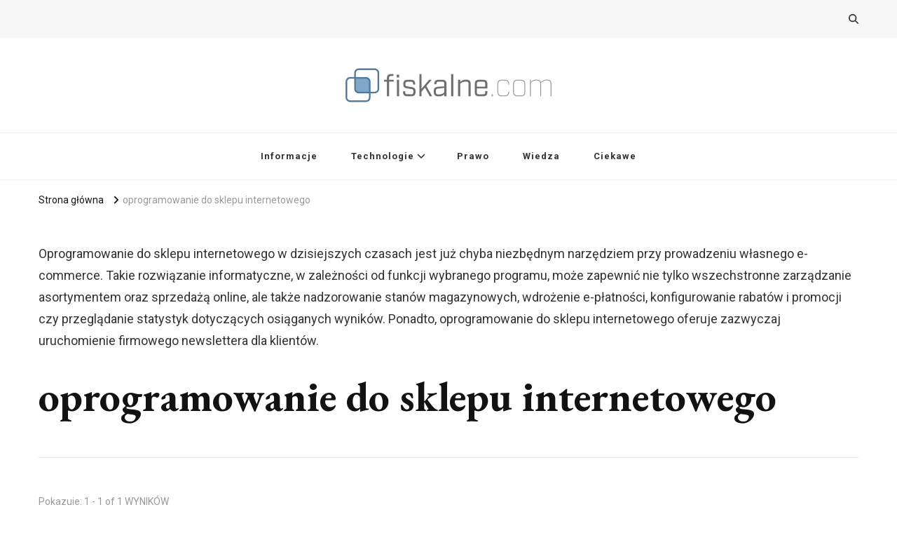

--- FILE ---
content_type: text/html; charset=UTF-8
request_url: https://fiskalne.com/tagi/oprogramowanie-do-sklepu-internetowego/
body_size: 10697
content:
    <!DOCTYPE html>
    <html dir="ltr" lang="pl-PL" prefix="og: https://ogp.me/ns#">
    <head itemscope itemtype="http://schema.org/WebSite">
	    <meta charset="UTF-8">
    <meta name="viewport" content="width=device-width, initial-scale=1">
    <link rel="profile" href="http://gmpg.org/xfn/11">
    <title>oprogramowanie do sklepu internetowego - Fiskalne.com</title>
	<style>img:is([sizes="auto" i], [sizes^="auto," i]) { contain-intrinsic-size: 3000px 1500px }</style>
	
		<!-- All in One SEO 4.8.7 - aioseo.com -->
	<meta name="description" content="Oprogramowanie do sklepu internetowego w dzisiejszych czasach jest już chyba niezbędnym narzędziem przy prowadzeniu własnego e-commerce. Takie rozwiązanie informatyczne, w zależności od funkcji wybranego programu, może zapewnić nie tylko wszechstronne zarządzanie asortymentem oraz sprzedażą online, ale także nadzorowanie stanów magazynowych, wdrożenie e-płatności, konfigurowanie rabatów i promocji czy przeglądanie statystyk dotyczących osiąganych wyników. Ponadto, oprogramowanie do sklepu internetowego oferuje zazwyczaj uruchomienie firmowego newslettera dla klientów." />
	<meta name="robots" content="max-image-preview:large" />
	<link rel="canonical" href="https://fiskalne.com/tagi/oprogramowanie-do-sklepu-internetowego/" />
	<meta name="generator" content="All in One SEO (AIOSEO) 4.8.7" />
		<script type="application/ld+json" class="aioseo-schema">
			{"@context":"https:\/\/schema.org","@graph":[{"@type":"BreadcrumbList","@id":"https:\/\/fiskalne.com\/tagi\/oprogramowanie-do-sklepu-internetowego\/#breadcrumblist","itemListElement":[{"@type":"ListItem","@id":"https:\/\/fiskalne.com#listItem","position":1,"name":"Home","item":"https:\/\/fiskalne.com","nextItem":{"@type":"ListItem","@id":"https:\/\/fiskalne.com\/tagi\/oprogramowanie-do-sklepu-internetowego\/#listItem","name":"oprogramowanie do sklepu internetowego"}},{"@type":"ListItem","@id":"https:\/\/fiskalne.com\/tagi\/oprogramowanie-do-sklepu-internetowego\/#listItem","position":2,"name":"oprogramowanie do sklepu internetowego","previousItem":{"@type":"ListItem","@id":"https:\/\/fiskalne.com#listItem","name":"Home"}}]},{"@type":"CollectionPage","@id":"https:\/\/fiskalne.com\/tagi\/oprogramowanie-do-sklepu-internetowego\/#collectionpage","url":"https:\/\/fiskalne.com\/tagi\/oprogramowanie-do-sklepu-internetowego\/","name":"oprogramowanie do sklepu internetowego - Fiskalne.com","description":"Oprogramowanie do sklepu internetowego w dzisiejszych czasach jest ju\u017c chyba niezb\u0119dnym narz\u0119dziem przy prowadzeniu w\u0142asnego e-commerce. Takie rozwi\u0105zanie informatyczne, w zale\u017cno\u015bci od funkcji wybranego programu, mo\u017ce zapewni\u0107 nie tylko wszechstronne zarz\u0105dzanie asortymentem oraz sprzeda\u017c\u0105 online, ale tak\u017ce nadzorowanie stan\u00f3w magazynowych, wdro\u017cenie e-p\u0142atno\u015bci, konfigurowanie rabat\u00f3w i promocji czy przegl\u0105danie statystyk dotycz\u0105cych osi\u0105ganych wynik\u00f3w. Ponadto, oprogramowanie do sklepu internetowego oferuje zazwyczaj uruchomienie firmowego newslettera dla klient\u00f3w.","inLanguage":"pl-PL","isPartOf":{"@id":"https:\/\/fiskalne.com\/#website"},"breadcrumb":{"@id":"https:\/\/fiskalne.com\/tagi\/oprogramowanie-do-sklepu-internetowego\/#breadcrumblist"}},{"@type":"Organization","@id":"https:\/\/fiskalne.com\/#organization","name":"Fiskalne.com - Portal bran\u017cy fiskalnej - Kasy fiskalne","description":"Portal bran\u017cy fiskalnej","url":"https:\/\/fiskalne.com\/","logo":{"@type":"ImageObject","url":"https:\/\/fiskalne.com\/wp-content\/uploads\/2018\/05\/fiskalne.com-logo-1300x250.png","@id":"https:\/\/fiskalne.com\/tagi\/oprogramowanie-do-sklepu-internetowego\/#organizationLogo","width":1300,"height":250,"caption":"Fiskalne.com - Portal bran\u017cy fiskalnej - logo"},"image":{"@id":"https:\/\/fiskalne.com\/tagi\/oprogramowanie-do-sklepu-internetowego\/#organizationLogo"}},{"@type":"WebSite","@id":"https:\/\/fiskalne.com\/#website","url":"https:\/\/fiskalne.com\/","name":"Fiskalne.com","description":"Portal bran\u017cy fiskalnej","inLanguage":"pl-PL","publisher":{"@id":"https:\/\/fiskalne.com\/#organization"}}]}
		</script>
		<!-- All in One SEO -->

<link rel='dns-prefetch' href='//fonts.googleapis.com' />
<link rel="alternate" type="application/rss+xml" title="Fiskalne.com &raquo; Kanał z wpisami" href="https://fiskalne.com/feed/" />
<link rel="alternate" type="application/rss+xml" title="Fiskalne.com &raquo; Kanał z komentarzami" href="https://fiskalne.com/comments/feed/" />
<link rel="alternate" type="application/rss+xml" title="Fiskalne.com &raquo; Kanał z wpisami otagowanymi jako oprogramowanie do sklepu internetowego" href="https://fiskalne.com/tagi/oprogramowanie-do-sklepu-internetowego/feed/" />
		<style>
			.lazyload,
			.lazyloading {
				max-width: 100%;
			}
		</style>
		<script type="text/javascript">
/* <![CDATA[ */
window._wpemojiSettings = {"baseUrl":"https:\/\/s.w.org\/images\/core\/emoji\/16.0.1\/72x72\/","ext":".png","svgUrl":"https:\/\/s.w.org\/images\/core\/emoji\/16.0.1\/svg\/","svgExt":".svg","source":{"concatemoji":"https:\/\/fiskalne.com\/wp-includes\/js\/wp-emoji-release.min.js?ver=6.8.3"}};
/*! This file is auto-generated */
!function(s,n){var o,i,e;function c(e){try{var t={supportTests:e,timestamp:(new Date).valueOf()};sessionStorage.setItem(o,JSON.stringify(t))}catch(e){}}function p(e,t,n){e.clearRect(0,0,e.canvas.width,e.canvas.height),e.fillText(t,0,0);var t=new Uint32Array(e.getImageData(0,0,e.canvas.width,e.canvas.height).data),a=(e.clearRect(0,0,e.canvas.width,e.canvas.height),e.fillText(n,0,0),new Uint32Array(e.getImageData(0,0,e.canvas.width,e.canvas.height).data));return t.every(function(e,t){return e===a[t]})}function u(e,t){e.clearRect(0,0,e.canvas.width,e.canvas.height),e.fillText(t,0,0);for(var n=e.getImageData(16,16,1,1),a=0;a<n.data.length;a++)if(0!==n.data[a])return!1;return!0}function f(e,t,n,a){switch(t){case"flag":return n(e,"\ud83c\udff3\ufe0f\u200d\u26a7\ufe0f","\ud83c\udff3\ufe0f\u200b\u26a7\ufe0f")?!1:!n(e,"\ud83c\udde8\ud83c\uddf6","\ud83c\udde8\u200b\ud83c\uddf6")&&!n(e,"\ud83c\udff4\udb40\udc67\udb40\udc62\udb40\udc65\udb40\udc6e\udb40\udc67\udb40\udc7f","\ud83c\udff4\u200b\udb40\udc67\u200b\udb40\udc62\u200b\udb40\udc65\u200b\udb40\udc6e\u200b\udb40\udc67\u200b\udb40\udc7f");case"emoji":return!a(e,"\ud83e\udedf")}return!1}function g(e,t,n,a){var r="undefined"!=typeof WorkerGlobalScope&&self instanceof WorkerGlobalScope?new OffscreenCanvas(300,150):s.createElement("canvas"),o=r.getContext("2d",{willReadFrequently:!0}),i=(o.textBaseline="top",o.font="600 32px Arial",{});return e.forEach(function(e){i[e]=t(o,e,n,a)}),i}function t(e){var t=s.createElement("script");t.src=e,t.defer=!0,s.head.appendChild(t)}"undefined"!=typeof Promise&&(o="wpEmojiSettingsSupports",i=["flag","emoji"],n.supports={everything:!0,everythingExceptFlag:!0},e=new Promise(function(e){s.addEventListener("DOMContentLoaded",e,{once:!0})}),new Promise(function(t){var n=function(){try{var e=JSON.parse(sessionStorage.getItem(o));if("object"==typeof e&&"number"==typeof e.timestamp&&(new Date).valueOf()<e.timestamp+604800&&"object"==typeof e.supportTests)return e.supportTests}catch(e){}return null}();if(!n){if("undefined"!=typeof Worker&&"undefined"!=typeof OffscreenCanvas&&"undefined"!=typeof URL&&URL.createObjectURL&&"undefined"!=typeof Blob)try{var e="postMessage("+g.toString()+"("+[JSON.stringify(i),f.toString(),p.toString(),u.toString()].join(",")+"));",a=new Blob([e],{type:"text/javascript"}),r=new Worker(URL.createObjectURL(a),{name:"wpTestEmojiSupports"});return void(r.onmessage=function(e){c(n=e.data),r.terminate(),t(n)})}catch(e){}c(n=g(i,f,p,u))}t(n)}).then(function(e){for(var t in e)n.supports[t]=e[t],n.supports.everything=n.supports.everything&&n.supports[t],"flag"!==t&&(n.supports.everythingExceptFlag=n.supports.everythingExceptFlag&&n.supports[t]);n.supports.everythingExceptFlag=n.supports.everythingExceptFlag&&!n.supports.flag,n.DOMReady=!1,n.readyCallback=function(){n.DOMReady=!0}}).then(function(){return e}).then(function(){var e;n.supports.everything||(n.readyCallback(),(e=n.source||{}).concatemoji?t(e.concatemoji):e.wpemoji&&e.twemoji&&(t(e.twemoji),t(e.wpemoji)))}))}((window,document),window._wpemojiSettings);
/* ]]> */
</script>
<style id='wp-emoji-styles-inline-css' type='text/css'>

	img.wp-smiley, img.emoji {
		display: inline !important;
		border: none !important;
		box-shadow: none !important;
		height: 1em !important;
		width: 1em !important;
		margin: 0 0.07em !important;
		vertical-align: -0.1em !important;
		background: none !important;
		padding: 0 !important;
	}
</style>
<link rel='stylesheet' id='wp-block-library-css' href='https://fiskalne.com/wp-includes/css/dist/block-library/style.min.css?ver=6.8.3' type='text/css' media='all' />
<style id='classic-theme-styles-inline-css' type='text/css'>
/*! This file is auto-generated */
.wp-block-button__link{color:#fff;background-color:#32373c;border-radius:9999px;box-shadow:none;text-decoration:none;padding:calc(.667em + 2px) calc(1.333em + 2px);font-size:1.125em}.wp-block-file__button{background:#32373c;color:#fff;text-decoration:none}
</style>
<style id='global-styles-inline-css' type='text/css'>
:root{--wp--preset--aspect-ratio--square: 1;--wp--preset--aspect-ratio--4-3: 4/3;--wp--preset--aspect-ratio--3-4: 3/4;--wp--preset--aspect-ratio--3-2: 3/2;--wp--preset--aspect-ratio--2-3: 2/3;--wp--preset--aspect-ratio--16-9: 16/9;--wp--preset--aspect-ratio--9-16: 9/16;--wp--preset--color--black: #000000;--wp--preset--color--cyan-bluish-gray: #abb8c3;--wp--preset--color--white: #ffffff;--wp--preset--color--pale-pink: #f78da7;--wp--preset--color--vivid-red: #cf2e2e;--wp--preset--color--luminous-vivid-orange: #ff6900;--wp--preset--color--luminous-vivid-amber: #fcb900;--wp--preset--color--light-green-cyan: #7bdcb5;--wp--preset--color--vivid-green-cyan: #00d084;--wp--preset--color--pale-cyan-blue: #8ed1fc;--wp--preset--color--vivid-cyan-blue: #0693e3;--wp--preset--color--vivid-purple: #9b51e0;--wp--preset--gradient--vivid-cyan-blue-to-vivid-purple: linear-gradient(135deg,rgba(6,147,227,1) 0%,rgb(155,81,224) 100%);--wp--preset--gradient--light-green-cyan-to-vivid-green-cyan: linear-gradient(135deg,rgb(122,220,180) 0%,rgb(0,208,130) 100%);--wp--preset--gradient--luminous-vivid-amber-to-luminous-vivid-orange: linear-gradient(135deg,rgba(252,185,0,1) 0%,rgba(255,105,0,1) 100%);--wp--preset--gradient--luminous-vivid-orange-to-vivid-red: linear-gradient(135deg,rgba(255,105,0,1) 0%,rgb(207,46,46) 100%);--wp--preset--gradient--very-light-gray-to-cyan-bluish-gray: linear-gradient(135deg,rgb(238,238,238) 0%,rgb(169,184,195) 100%);--wp--preset--gradient--cool-to-warm-spectrum: linear-gradient(135deg,rgb(74,234,220) 0%,rgb(151,120,209) 20%,rgb(207,42,186) 40%,rgb(238,44,130) 60%,rgb(251,105,98) 80%,rgb(254,248,76) 100%);--wp--preset--gradient--blush-light-purple: linear-gradient(135deg,rgb(255,206,236) 0%,rgb(152,150,240) 100%);--wp--preset--gradient--blush-bordeaux: linear-gradient(135deg,rgb(254,205,165) 0%,rgb(254,45,45) 50%,rgb(107,0,62) 100%);--wp--preset--gradient--luminous-dusk: linear-gradient(135deg,rgb(255,203,112) 0%,rgb(199,81,192) 50%,rgb(65,88,208) 100%);--wp--preset--gradient--pale-ocean: linear-gradient(135deg,rgb(255,245,203) 0%,rgb(182,227,212) 50%,rgb(51,167,181) 100%);--wp--preset--gradient--electric-grass: linear-gradient(135deg,rgb(202,248,128) 0%,rgb(113,206,126) 100%);--wp--preset--gradient--midnight: linear-gradient(135deg,rgb(2,3,129) 0%,rgb(40,116,252) 100%);--wp--preset--font-size--small: 13px;--wp--preset--font-size--medium: 20px;--wp--preset--font-size--large: 36px;--wp--preset--font-size--x-large: 42px;--wp--preset--spacing--20: 0.44rem;--wp--preset--spacing--30: 0.67rem;--wp--preset--spacing--40: 1rem;--wp--preset--spacing--50: 1.5rem;--wp--preset--spacing--60: 2.25rem;--wp--preset--spacing--70: 3.38rem;--wp--preset--spacing--80: 5.06rem;--wp--preset--shadow--natural: 6px 6px 9px rgba(0, 0, 0, 0.2);--wp--preset--shadow--deep: 12px 12px 50px rgba(0, 0, 0, 0.4);--wp--preset--shadow--sharp: 6px 6px 0px rgba(0, 0, 0, 0.2);--wp--preset--shadow--outlined: 6px 6px 0px -3px rgba(255, 255, 255, 1), 6px 6px rgba(0, 0, 0, 1);--wp--preset--shadow--crisp: 6px 6px 0px rgba(0, 0, 0, 1);}:where(.is-layout-flex){gap: 0.5em;}:where(.is-layout-grid){gap: 0.5em;}body .is-layout-flex{display: flex;}.is-layout-flex{flex-wrap: wrap;align-items: center;}.is-layout-flex > :is(*, div){margin: 0;}body .is-layout-grid{display: grid;}.is-layout-grid > :is(*, div){margin: 0;}:where(.wp-block-columns.is-layout-flex){gap: 2em;}:where(.wp-block-columns.is-layout-grid){gap: 2em;}:where(.wp-block-post-template.is-layout-flex){gap: 1.25em;}:where(.wp-block-post-template.is-layout-grid){gap: 1.25em;}.has-black-color{color: var(--wp--preset--color--black) !important;}.has-cyan-bluish-gray-color{color: var(--wp--preset--color--cyan-bluish-gray) !important;}.has-white-color{color: var(--wp--preset--color--white) !important;}.has-pale-pink-color{color: var(--wp--preset--color--pale-pink) !important;}.has-vivid-red-color{color: var(--wp--preset--color--vivid-red) !important;}.has-luminous-vivid-orange-color{color: var(--wp--preset--color--luminous-vivid-orange) !important;}.has-luminous-vivid-amber-color{color: var(--wp--preset--color--luminous-vivid-amber) !important;}.has-light-green-cyan-color{color: var(--wp--preset--color--light-green-cyan) !important;}.has-vivid-green-cyan-color{color: var(--wp--preset--color--vivid-green-cyan) !important;}.has-pale-cyan-blue-color{color: var(--wp--preset--color--pale-cyan-blue) !important;}.has-vivid-cyan-blue-color{color: var(--wp--preset--color--vivid-cyan-blue) !important;}.has-vivid-purple-color{color: var(--wp--preset--color--vivid-purple) !important;}.has-black-background-color{background-color: var(--wp--preset--color--black) !important;}.has-cyan-bluish-gray-background-color{background-color: var(--wp--preset--color--cyan-bluish-gray) !important;}.has-white-background-color{background-color: var(--wp--preset--color--white) !important;}.has-pale-pink-background-color{background-color: var(--wp--preset--color--pale-pink) !important;}.has-vivid-red-background-color{background-color: var(--wp--preset--color--vivid-red) !important;}.has-luminous-vivid-orange-background-color{background-color: var(--wp--preset--color--luminous-vivid-orange) !important;}.has-luminous-vivid-amber-background-color{background-color: var(--wp--preset--color--luminous-vivid-amber) !important;}.has-light-green-cyan-background-color{background-color: var(--wp--preset--color--light-green-cyan) !important;}.has-vivid-green-cyan-background-color{background-color: var(--wp--preset--color--vivid-green-cyan) !important;}.has-pale-cyan-blue-background-color{background-color: var(--wp--preset--color--pale-cyan-blue) !important;}.has-vivid-cyan-blue-background-color{background-color: var(--wp--preset--color--vivid-cyan-blue) !important;}.has-vivid-purple-background-color{background-color: var(--wp--preset--color--vivid-purple) !important;}.has-black-border-color{border-color: var(--wp--preset--color--black) !important;}.has-cyan-bluish-gray-border-color{border-color: var(--wp--preset--color--cyan-bluish-gray) !important;}.has-white-border-color{border-color: var(--wp--preset--color--white) !important;}.has-pale-pink-border-color{border-color: var(--wp--preset--color--pale-pink) !important;}.has-vivid-red-border-color{border-color: var(--wp--preset--color--vivid-red) !important;}.has-luminous-vivid-orange-border-color{border-color: var(--wp--preset--color--luminous-vivid-orange) !important;}.has-luminous-vivid-amber-border-color{border-color: var(--wp--preset--color--luminous-vivid-amber) !important;}.has-light-green-cyan-border-color{border-color: var(--wp--preset--color--light-green-cyan) !important;}.has-vivid-green-cyan-border-color{border-color: var(--wp--preset--color--vivid-green-cyan) !important;}.has-pale-cyan-blue-border-color{border-color: var(--wp--preset--color--pale-cyan-blue) !important;}.has-vivid-cyan-blue-border-color{border-color: var(--wp--preset--color--vivid-cyan-blue) !important;}.has-vivid-purple-border-color{border-color: var(--wp--preset--color--vivid-purple) !important;}.has-vivid-cyan-blue-to-vivid-purple-gradient-background{background: var(--wp--preset--gradient--vivid-cyan-blue-to-vivid-purple) !important;}.has-light-green-cyan-to-vivid-green-cyan-gradient-background{background: var(--wp--preset--gradient--light-green-cyan-to-vivid-green-cyan) !important;}.has-luminous-vivid-amber-to-luminous-vivid-orange-gradient-background{background: var(--wp--preset--gradient--luminous-vivid-amber-to-luminous-vivid-orange) !important;}.has-luminous-vivid-orange-to-vivid-red-gradient-background{background: var(--wp--preset--gradient--luminous-vivid-orange-to-vivid-red) !important;}.has-very-light-gray-to-cyan-bluish-gray-gradient-background{background: var(--wp--preset--gradient--very-light-gray-to-cyan-bluish-gray) !important;}.has-cool-to-warm-spectrum-gradient-background{background: var(--wp--preset--gradient--cool-to-warm-spectrum) !important;}.has-blush-light-purple-gradient-background{background: var(--wp--preset--gradient--blush-light-purple) !important;}.has-blush-bordeaux-gradient-background{background: var(--wp--preset--gradient--blush-bordeaux) !important;}.has-luminous-dusk-gradient-background{background: var(--wp--preset--gradient--luminous-dusk) !important;}.has-pale-ocean-gradient-background{background: var(--wp--preset--gradient--pale-ocean) !important;}.has-electric-grass-gradient-background{background: var(--wp--preset--gradient--electric-grass) !important;}.has-midnight-gradient-background{background: var(--wp--preset--gradient--midnight) !important;}.has-small-font-size{font-size: var(--wp--preset--font-size--small) !important;}.has-medium-font-size{font-size: var(--wp--preset--font-size--medium) !important;}.has-large-font-size{font-size: var(--wp--preset--font-size--large) !important;}.has-x-large-font-size{font-size: var(--wp--preset--font-size--x-large) !important;}
:where(.wp-block-post-template.is-layout-flex){gap: 1.25em;}:where(.wp-block-post-template.is-layout-grid){gap: 1.25em;}
:where(.wp-block-columns.is-layout-flex){gap: 2em;}:where(.wp-block-columns.is-layout-grid){gap: 2em;}
:root :where(.wp-block-pullquote){font-size: 1.5em;line-height: 1.6;}
</style>
<link rel='stylesheet' id='blossomthemes-toolkit-css' href='https://fiskalne.com/wp-content/plugins/blossomthemes-toolkit/public/css/blossomthemes-toolkit-public.min.css?ver=2.2.7' type='text/css' media='all' />
<link rel='stylesheet' id='inf-font-awesome-css' href='https://fiskalne.com/wp-content/plugins/post-slider-and-carousel/assets/css/font-awesome.min.css?ver=3.5.1' type='text/css' media='all' />
<link rel='stylesheet' id='owl-carousel-css' href='https://fiskalne.com/wp-content/plugins/post-slider-and-carousel/assets/css/owl.carousel.min.css?ver=3.5.1' type='text/css' media='all' />
<link rel='stylesheet' id='psacp-public-style-css' href='https://fiskalne.com/wp-content/plugins/post-slider-and-carousel/assets/css/psacp-public.min.css?ver=3.5.1' type='text/css' media='all' />
<link rel='stylesheet' id='bc_rb_global_style-css' href='https://fiskalne.com/wp-content/plugins/random-banner/assets/style/bc_rb_global.css?ver=4.2.11' type='text/css' media='all' />
<link rel='stylesheet' id='bc_rb_animate-css' href='https://fiskalne.com/wp-content/plugins/random-banner/assets/style/animate.css?ver=4.2.11' type='text/css' media='all' />
<link rel='stylesheet' id='owl.carousel-style-css' href='https://fiskalne.com/wp-content/plugins/random-banner/assets/style/owl.carousel.css?ver=4.2.11' type='text/css' media='all' />
<link rel='stylesheet' id='owl.carousel-default-css' href='https://fiskalne.com/wp-content/plugins/random-banner/assets/style/owl.theme.default.css?ver=4.2.11' type='text/css' media='all' />
<link rel='stylesheet' id='owl.carousel-transitions-css' href='https://fiskalne.com/wp-content/plugins/random-banner/assets/style/owl.transitions.css?ver=4.2.11' type='text/css' media='all' />
<link rel='stylesheet' id='animate-css' href='https://fiskalne.com/wp-content/themes/vilva/css/animate.min.css?ver=3.5.2' type='text/css' media='all' />
<link rel='stylesheet' id='vilva-google-fonts-css' href='https://fonts.googleapis.com/css?family=Roboto%3A100%2C100italic%2C300%2C300italic%2Cregular%2Citalic%2C500%2C500italic%2C700%2C700italic%2C900%2C900italic%7CEB+Garamond%3Aregular%2C500%2C600%2C700%2C800%2Citalic%2C500italic%2C600italic%2C700italic%2C800italic%7CRoboto%3Aregular' type='text/css' media='all' />
<link rel='stylesheet' id='vilva-css' href='https://fiskalne.com/wp-content/themes/vilva/style.css?ver=1.2.6' type='text/css' media='all' />
<link rel='stylesheet' id='vilva-gutenberg-css' href='https://fiskalne.com/wp-content/themes/vilva/css/gutenberg.min.css?ver=1.2.6' type='text/css' media='all' />
<script type="text/javascript" src="https://fiskalne.com/wp-includes/js/jquery/jquery.min.js?ver=3.7.1" id="jquery-core-js"></script>
<script type="text/javascript" src="https://fiskalne.com/wp-includes/js/jquery/jquery-migrate.min.js?ver=3.4.1" id="jquery-migrate-js"></script>
<link rel="https://api.w.org/" href="https://fiskalne.com/wp-json/" /><link rel="alternate" title="JSON" type="application/json" href="https://fiskalne.com/wp-json/wp/v2/tags/387" /><link rel="EditURI" type="application/rsd+xml" title="RSD" href="https://fiskalne.com/xmlrpc.php?rsd" />
<meta name="generator" content="WordPress 6.8.3" />
		<!-- Custom Logo: hide header text -->
		<style id="custom-logo-css" type="text/css">
			.site-title, .site-description {
				position: absolute;
				clip-path: inset(50%);
			}
		</style>
		<noscript><style>.vce-row-container .vcv-lozad {display: none}</style></noscript><meta name="generator" content="Powered by Visual Composer Website Builder - fast and easy-to-use drag and drop visual editor for WordPress."/>		<script>
			document.documentElement.className = document.documentElement.className.replace('no-js', 'js');
		</script>
				<style>
			.no-js img.lazyload {
				display: none;
			}

			figure.wp-block-image img.lazyloading {
				min-width: 150px;
			}

			.lazyload,
			.lazyloading {
				--smush-placeholder-width: 100px;
				--smush-placeholder-aspect-ratio: 1/1;
				width: var(--smush-image-width, var(--smush-placeholder-width)) !important;
				aspect-ratio: var(--smush-image-aspect-ratio, var(--smush-placeholder-aspect-ratio)) !important;
			}

						.lazyload, .lazyloading {
				opacity: 0;
			}

			.lazyloaded {
				opacity: 1;
				transition: opacity 400ms;
				transition-delay: 0ms;
			}

					</style>
		<link rel="icon" href="https://fiskalne.com/wp-content/uploads/2022/07/cropped-fiskalne.com-logo-favicon-32x32.png" sizes="32x32" />
<link rel="icon" href="https://fiskalne.com/wp-content/uploads/2022/07/cropped-fiskalne.com-logo-favicon-192x192.png" sizes="192x192" />
<link rel="apple-touch-icon" href="https://fiskalne.com/wp-content/uploads/2022/07/cropped-fiskalne.com-logo-favicon-180x180.png" />
<meta name="msapplication-TileImage" content="https://fiskalne.com/wp-content/uploads/2022/07/cropped-fiskalne.com-logo-favicon-270x270.png" />
<style type='text/css' media='all'>     
    .content-newsletter .blossomthemes-email-newsletter-wrapper.bg-img:after,
    .widget_blossomthemes_email_newsletter_widget .blossomthemes-email-newsletter-wrapper:after{
        background: rgba(3, 169, 245, 0.8);    }
    
    /*Typography*/

    body,
    button,
    input,
    select,
    optgroup,
    textarea{
        font-family : Roboto;
        font-size   : 18px;        
    }

    :root {
	    --primary-font: Roboto;
	    --secondary-font: EB Garamond;
	    --primary-color: #03a9f5;
	    --primary-color-rgb: 3, 169, 245;
	}
    
    .site-branding .site-title-wrap .site-title{
        font-size   : 48px;
        font-family : Roboto;
        font-weight : 400;
        font-style  : normal;
    }
    
    .site-branding .site-title-wrap .site-title a{
		color: #121212;
	}
    
    .custom-logo-link img{
	    width: 300px;
	    max-width: 100%;
	}

    .comment-body .reply .comment-reply-link:hover:before {
		background-image: url('data:image/svg+xml; utf-8, <svg xmlns="http://www.w3.org/2000/svg" width="18" height="15" viewBox="0 0 18 15"><path d="M934,147.2a11.941,11.941,0,0,1,7.5,3.7,16.063,16.063,0,0,1,3.5,7.3c-2.4-3.4-6.1-5.1-11-5.1v4.1l-7-7,7-7Z" transform="translate(-927 -143.2)" fill="%2303a9f5"/></svg>');
	}

	.site-header.style-five .header-mid .search-form .search-submit:hover {
		background-image: url('data:image/svg+xml; utf-8, <svg xmlns="http://www.w3.org/2000/svg" viewBox="0 0 512 512"><path fill="%2303a9f5" d="M508.5 468.9L387.1 347.5c-2.3-2.3-5.3-3.5-8.5-3.5h-13.2c31.5-36.5 50.6-84 50.6-136C416 93.1 322.9 0 208 0S0 93.1 0 208s93.1 208 208 208c52 0 99.5-19.1 136-50.6v13.2c0 3.2 1.3 6.2 3.5 8.5l121.4 121.4c4.7 4.7 12.3 4.7 17 0l22.6-22.6c4.7-4.7 4.7-12.3 0-17zM208 368c-88.4 0-160-71.6-160-160S119.6 48 208 48s160 71.6 160 160-71.6 160-160 160z"></path></svg>');
	}

	.site-header.style-seven .header-bottom .search-form .search-submit:hover {
		background-image: url('data:image/svg+xml; utf-8, <svg xmlns="http://www.w3.org/2000/svg" viewBox="0 0 512 512"><path fill="%2303a9f5" d="M508.5 468.9L387.1 347.5c-2.3-2.3-5.3-3.5-8.5-3.5h-13.2c31.5-36.5 50.6-84 50.6-136C416 93.1 322.9 0 208 0S0 93.1 0 208s93.1 208 208 208c52 0 99.5-19.1 136-50.6v13.2c0 3.2 1.3 6.2 3.5 8.5l121.4 121.4c4.7 4.7 12.3 4.7 17 0l22.6-22.6c4.7-4.7 4.7-12.3 0-17zM208 368c-88.4 0-160-71.6-160-160S119.6 48 208 48s160 71.6 160 160-71.6 160-160 160z"></path></svg>');
	}

	.site-header.style-fourteen .search-form .search-submit:hover {
		background-image: url('data:image/svg+xml; utf-8, <svg xmlns="http://www.w3.org/2000/svg" viewBox="0 0 512 512"><path fill="%2303a9f5" d="M508.5 468.9L387.1 347.5c-2.3-2.3-5.3-3.5-8.5-3.5h-13.2c31.5-36.5 50.6-84 50.6-136C416 93.1 322.9 0 208 0S0 93.1 0 208s93.1 208 208 208c52 0 99.5-19.1 136-50.6v13.2c0 3.2 1.3 6.2 3.5 8.5l121.4 121.4c4.7 4.7 12.3 4.7 17 0l22.6-22.6c4.7-4.7 4.7-12.3 0-17zM208 368c-88.4 0-160-71.6-160-160S119.6 48 208 48s160 71.6 160 160-71.6 160-160 160z"></path></svg>');
	}

	.search-results .content-area > .page-header .search-submit:hover {
		background-image: url('data:image/svg+xml; utf-8, <svg xmlns="http://www.w3.org/2000/svg" viewBox="0 0 512 512"><path fill="%2303a9f5" d="M508.5 468.9L387.1 347.5c-2.3-2.3-5.3-3.5-8.5-3.5h-13.2c31.5-36.5 50.6-84 50.6-136C416 93.1 322.9 0 208 0S0 93.1 0 208s93.1 208 208 208c52 0 99.5-19.1 136-50.6v13.2c0 3.2 1.3 6.2 3.5 8.5l121.4 121.4c4.7 4.7 12.3 4.7 17 0l22.6-22.6c4.7-4.7 4.7-12.3 0-17zM208 368c-88.4 0-160-71.6-160-160S119.6 48 208 48s160 71.6 160 160-71.6 160-160 160z"></path></svg>');
	}
           
    </style></head>

<body class="archive tag tag-oprogramowanie-do-sklepu-internetowego tag-387 wp-custom-logo wp-embed-responsive wp-theme-vilva vcwb hfeed post-layout-one vilva-has-blocks full-width" itemscope itemtype="http://schema.org/WebPage">

    <div id="page" class="site">
        <a class="skip-link" href="#content">Przejdź do treści</a>
    
    <header id="masthead" class="site-header style-one" itemscope itemtype="http://schema.org/WPHeader">
        <div class="header-t">
            <div class="container">
                    
	<nav class="secondary-menu">
                <div class="secondary-menu-list menu-modal cover-modal" data-modal-target-string=".menu-modal">
            <button class="close close-nav-toggle" data-toggle-target=".menu-modal" data-toggle-body-class="showing-menu-modal" aria-expanded="false" data-set-focus=".menu-modal">
                <span class="toggle-bar"></span>
                <span class="toggle-bar"></span>
            </button>
            <div class="mobile-menu" aria-label="Urządzenie przenośne">
                            </div>
        </div>
	</nav>
                    <div class="right">
                                                                <div class="header-search">                
                            <button class="search-toggle" data-toggle-target=".search-modal" data-toggle-body-class="showing-search-modal" data-set-focus=".search-modal .search-field" aria-expanded="false">
                                <i class="fas fa-search"></i>
                            </button>
                            <div class="header-search-wrap search-modal cover-modal" data-modal-target-string=".search-modal">
                                <div class="header-search-inner-wrap">
                                    <form role="search" method="get" class="search-form" action="https://fiskalne.com/">
                    <label>
                        <span class="screen-reader-text">Szukasz czegoś?
                        </span>
                        <input type="search" class="search-field" placeholder="Wpisz i naciśnij Enter&hellip;" value="" name="s" />
                    </label>                
                    <input type="submit" id="submit-field" class="search-submit" value="Szukaj" />
                </form>                                    <button class="close" data-toggle-target=".search-modal" data-toggle-body-class="showing-search-modal" data-set-focus=".search-modal .search-field" aria-expanded="false"></button>
                                </div>
                            </div>
                        </div><!-- .header-search -->
                                
                </div><!-- .right -->
            </div>
        </div><!-- .header-t -->

        <div class="header-mid">
            <div class="container">
                        <div class="site-branding" itemscope itemtype="http://schema.org/Organization">  
            <div class="site-logo">
                <a href="https://fiskalne.com/" class="custom-logo-link" rel="home"><img width="600" height="150" src="https://fiskalne.com/wp-content/uploads/2024/09/fiskalne-com-logo-600-x-150.png" class="custom-logo" alt="Fiskalne.com - logotyp" decoding="async" fetchpriority="high" srcset="https://fiskalne.com/wp-content/uploads/2024/09/fiskalne-com-logo-600-x-150.png 600w, https://fiskalne.com/wp-content/uploads/2024/09/fiskalne-com-logo-600-x-150-300x75.png 300w, https://fiskalne.com/wp-content/uploads/2024/09/fiskalne-com-logo-600-x-150-320x80.png 320w, https://fiskalne.com/wp-content/uploads/2024/09/fiskalne-com-logo-600-x-150-480x120.png 480w" sizes="(max-width: 600px) 100vw, 600px" /></a>            </div>

            <div class="site-title-wrap">                    <p class="site-title" itemprop="name"><a href="https://fiskalne.com/" rel="home" itemprop="url">Fiskalne.com</a></p>
                                    <p class="site-description" itemprop="description">Portal branży fiskalnej</p>
                </div>        </div>    
                </div>
        </div><!-- .header-mid -->

        <div class="header-bottom">
            <div class="container">
                	<nav id="site-navigation" class="main-navigation" itemscope itemtype="http://schema.org/SiteNavigationElement">
                    <button class="toggle-btn" data-toggle-target=".main-menu-modal" data-toggle-body-class="showing-main-menu-modal" aria-expanded="false" data-set-focus=".close-main-nav-toggle">
                <span class="toggle-bar"></span>
                <span class="toggle-bar"></span>
                <span class="toggle-bar"></span>
            </button>
                <div class="primary-menu-list main-menu-modal cover-modal" data-modal-target-string=".main-menu-modal">
            <button class="close close-main-nav-toggle" data-toggle-target=".main-menu-modal" data-toggle-body-class="showing-main-menu-modal" aria-expanded="false" data-set-focus=".main-menu-modal"></button>
            <div class="mobile-menu" aria-label="Urządzenie przenośne">
                <div class="menu-main-container"><ul id="primary-menu" class="nav-menu main-menu-modal"><li id="menu-item-118" class="menu-item menu-item-type-taxonomy menu-item-object-category menu-item-118"><a href="https://fiskalne.com/tematy/informacje/">Informacje</a></li>
<li id="menu-item-120" class="menu-item menu-item-type-taxonomy menu-item-object-category menu-item-has-children menu-item-120"><a href="https://fiskalne.com/tematy/technologie/">Technologie</a>
<ul class="sub-menu">
	<li id="menu-item-191" class="menu-item menu-item-type-taxonomy menu-item-object-category menu-item-191"><a href="https://fiskalne.com/tematy/technologie/kasy-fiskalne/">Kasy fiskalne</a></li>
	<li id="menu-item-190" class="menu-item menu-item-type-taxonomy menu-item-object-category menu-item-190"><a href="https://fiskalne.com/tematy/technologie/drukarki-fiskalne/">Drukarki fiskalne</a></li>
	<li id="menu-item-299" class="menu-item menu-item-type-taxonomy menu-item-object-category menu-item-299"><a href="https://fiskalne.com/tematy/technologie/terminale-platnicze/">Terminale płatnicze</a></li>
	<li id="menu-item-1037" class="menu-item menu-item-type-taxonomy menu-item-object-category menu-item-1037"><a href="https://fiskalne.com/tematy/technologie/urzadzenia-auto-id/">Urządzenia auto id</a></li>
	<li id="menu-item-1114" class="menu-item menu-item-type-taxonomy menu-item-object-category menu-item-1114"><a href="https://fiskalne.com/tematy/technologie/terminale-komputerowe/">Terminale komputerowe</a></li>
	<li id="menu-item-1115" class="menu-item menu-item-type-taxonomy menu-item-object-category menu-item-1115"><a href="https://fiskalne.com/tematy/technologie/wagi-elektroniczne/">Wagi elektroniczne</a></li>
	<li id="menu-item-1038" class="menu-item menu-item-type-taxonomy menu-item-object-category menu-item-1038"><a href="https://fiskalne.com/tematy/technologie/oprogramowanie-dla-firm/">Oprogramowanie dla firm</a></li>
</ul>
</li>
<li id="menu-item-119" class="menu-item menu-item-type-taxonomy menu-item-object-category menu-item-119"><a href="https://fiskalne.com/tematy/prawo/">Prawo</a></li>
<li id="menu-item-247" class="menu-item menu-item-type-taxonomy menu-item-object-category menu-item-247"><a href="https://fiskalne.com/tematy/wiedza/">Wiedza</a></li>
<li id="menu-item-36" class="menu-item menu-item-type-taxonomy menu-item-object-category menu-item-36"><a href="https://fiskalne.com/tematy/ciekawe/">Ciekawe</a></li>
</ul></div>            </div>
        </div>
	</nav><!-- #site-navigation -->
                </div>
        </div><!-- .header-bottom -->
    </header>
            <div class="top-bar">
    		<div class="container">
            <div class="breadcrumb-wrapper">
                <div id="crumbs" itemscope itemtype="http://schema.org/BreadcrumbList"> 
                    <span itemprop="itemListElement" itemscope itemtype="http://schema.org/ListItem">
                        <a itemprop="item" href="https://fiskalne.com"><span itemprop="name">Strona główna</span></a>
                        <meta itemprop="position" content="1" />
                        <span class="separator"><i class="fa fa-angle-right"></i></span>
                    </span><span class="current" itemprop="itemListElement" itemscope itemtype="http://schema.org/ListItem"><a itemprop="item" href="https://fiskalne.com/tagi/oprogramowanie-do-sklepu-internetowego/"><span itemprop="name">oprogramowanie do sklepu internetowego</span></a><meta itemprop="position" content="2" /></span></div></div><!-- .breadcrumb-wrapper -->    		</div>
    	</div>   
        <div id="content" class="site-content"><div class="container"><div id="primary" class="content-area">
	
	        <header class="page-header">
            <div class="container">
                <div class="archive-description"><p>Oprogramowanie do sklepu internetowego w dzisiejszych czasach jest już chyba niezbędnym narzędziem przy prowadzeniu własnego e-commerce. Takie rozwiązanie informatyczne, w zależności od funkcji wybranego programu, może zapewnić nie tylko wszechstronne zarządzanie asortymentem oraz sprzedażą online, ale także nadzorowanie stanów magazynowych, wdrożenie e-płatności, konfigurowanie rabatów i promocji czy przeglądanie statystyk dotyczących osiąganych wyników. Ponadto, oprogramowanie do sklepu internetowego oferuje zazwyczaj uruchomienie firmowego newslettera dla klientów.</p>
</div><h1 class="page-title">oprogramowanie do sklepu internetowego</h1>            </div>
        </header>
        <span class="post-count"> Pokazuje:  1 - 1 of 1 WYNIKÓW </span>     
  
	<main id="main" class="site-main">

	
<article id="post-607" class="post-607 post type-post status-publish format-standard has-post-thumbnail hentry category-oprogramowanie-dla-firm category-technologie tag-oprogramowanie-dla-firmy tag-oprogramowanie-do-gastronomii tag-oprogramowanie-do-sklepu tag-oprogramowanie-do-sklepu-internetowego tag-programy-dla-firm" itemscope itemtype="https://schema.org/Blog">
    
	        <header class="entry-header">
            <div class="entry-meta"><span class="posted-on">Zaktualizowano w dniu  <a href="https://fiskalne.com/technologie/oprogramowanie-dla-firmy-przyklady-roznych-programow-sprzedazowych/" rel="bookmark"><time class="entry-date published updated" datetime="2024-09-11T14:53:47+02:00" itemprop="dateModified">11 września 2024</time><time class="updated" datetime="2022-07-06T09:36:11+02:00" itemprop="datePublished">6 lipca 2022</time></a></span><span class="category"><a href="https://fiskalne.com/tematy/technologie/oprogramowanie-dla-firm/" rel="category tag">Oprogramowanie dla firm</a> <a href="https://fiskalne.com/tematy/technologie/" rel="category tag">Technologie</a></span></div><h2 class="entry-title"><a href="https://fiskalne.com/technologie/oprogramowanie-dla-firmy-przyklady-roznych-programow-sprzedazowych/" rel="bookmark">Oprogramowanie dla firmy – przykłady różnych programów sprzedażowych</a></h2>        </header>    
        <figure class="post-thumbnail"><a href="https://fiskalne.com/technologie/oprogramowanie-dla-firmy-przyklady-roznych-programow-sprzedazowych/" class="post-thumbnail"><img width="900" height="600" data-src="https://fiskalne.com/wp-content/uploads/2022/07/oprogramowanie-dla-firmy-przyklady-roznych-programow-sprzedazowych.png" class="attachment-vilva-slider-one size-vilva-slider-one wp-post-image lazyload" alt="Oprogramowanie dla firmy" itemprop="image" decoding="async" data-srcset="https://fiskalne.com/wp-content/uploads/2022/07/oprogramowanie-dla-firmy-przyklady-roznych-programow-sprzedazowych.png 1200w, https://fiskalne.com/wp-content/uploads/2022/07/oprogramowanie-dla-firmy-przyklady-roznych-programow-sprzedazowych-300x200.png 300w, https://fiskalne.com/wp-content/uploads/2022/07/oprogramowanie-dla-firmy-przyklady-roznych-programow-sprzedazowych-1024x683.png 1024w, https://fiskalne.com/wp-content/uploads/2022/07/oprogramowanie-dla-firmy-przyklady-roznych-programow-sprzedazowych-768x512.png 768w, https://fiskalne.com/wp-content/uploads/2022/07/oprogramowanie-dla-firmy-przyklady-roznych-programow-sprzedazowych-585x390.png 585w" data-sizes="(max-width: 900px) 100vw, 900px" src="[data-uri]" style="--smush-placeholder-width: 900px; --smush-placeholder-aspect-ratio: 900/600;" /></a></figure><div class="content-wrap"><div class="entry-content" itemprop="text"><p>W dzisiejszych czasach szeroki wybór rozwiązań dla biznesu obejmuje nie tylko różnego typu urządzenia elektroniczne, ale także oprogramowanie sprzedażowe. W rezultacie, przedsiębiorca może z łatwością &hellip; </p>
</div></div><div class="entry-footer"><div class="button-wrap"><a href="https://fiskalne.com/technologie/oprogramowanie-dla-firmy-przyklady-roznych-programow-sprzedazowych/" class="btn-readmore">Dowiedz się więcej<svg xmlns="http://www.w3.org/2000/svg" width="12" height="24" viewBox="0 0 12 24"><path d="M0,12,12,0,5.564,12,12,24Z" transform="translate(12 24) rotate(180)" fill="#121212"/></svg></a></div></div></article><!-- #post-607 -->

	</main><!-- #main -->
    
        
</div><!-- #primary -->

            
        </div><!-- .container/ -->        
    </div><!-- .error-holder/site-content -->
        <footer id="colophon" class="site-footer" itemscope itemtype="http://schema.org/WPFooter">
            <div class="footer-t">
    		<div class="container">
    			<div class="grid column-2">
                    				<div class="col">
    				   <section id="nav_menu-10" class="widget widget_nav_menu"><h2 class="widget-title" itemprop="name">Technologie sprzedaży</h2><div class="menu-technologie-sprzedazy-container"><ul id="menu-technologie-sprzedazy" class="menu"><li id="menu-item-1104" class="menu-item menu-item-type-taxonomy menu-item-object-category menu-item-1104"><a href="https://fiskalne.com/tematy/technologie/kasy-fiskalne/">Kasy fiskalne</a></li>
<li id="menu-item-1105" class="menu-item menu-item-type-taxonomy menu-item-object-category menu-item-1105"><a href="https://fiskalne.com/tematy/technologie/drukarki-fiskalne/">Drukarki fiskalne</a></li>
<li id="menu-item-1106" class="menu-item menu-item-type-taxonomy menu-item-object-category menu-item-1106"><a href="https://fiskalne.com/tematy/technologie/urzadzenia-auto-id/">Urządzenia auto id</a></li>
<li id="menu-item-1107" class="menu-item menu-item-type-taxonomy menu-item-object-category menu-item-1107"><a href="https://fiskalne.com/tematy/technologie/terminale-platnicze/">Terminale płatnicze</a></li>
<li id="menu-item-1117" class="menu-item menu-item-type-taxonomy menu-item-object-category menu-item-1117"><a href="https://fiskalne.com/tematy/technologie/terminale-komputerowe/">Terminale komputerowe</a></li>
<li id="menu-item-1118" class="menu-item menu-item-type-taxonomy menu-item-object-category menu-item-1118"><a href="https://fiskalne.com/tematy/technologie/wagi-elektroniczne/">Wagi elektroniczne</a></li>
<li id="menu-item-1108" class="menu-item menu-item-type-taxonomy menu-item-object-category menu-item-1108"><a href="https://fiskalne.com/tematy/technologie/oprogramowanie-dla-firm/">Oprogramowanie dla firm</a></li>
</ul></div></section><section id="nav_menu-11" class="widget widget_nav_menu"><h2 class="widget-title" itemprop="name">Na skróty</h2><div class="menu-fiskalne-com-container"><ul id="menu-fiskalne-com" class="menu"><li id="menu-item-1109" class="menu-item menu-item-type-post_type menu-item-object-page menu-item-home menu-item-1109"><a href="https://fiskalne.com/">Strona główna</a></li>
<li id="menu-item-1110" class="menu-item menu-item-type-taxonomy menu-item-object-category menu-item-1110"><a href="https://fiskalne.com/tematy/ciekawe/">Ciekawe</a></li>
<li id="menu-item-1111" class="menu-item menu-item-type-taxonomy menu-item-object-category menu-item-1111"><a href="https://fiskalne.com/tematy/wiedza/">Wiedza</a></li>
<li id="menu-item-1112" class="menu-item menu-item-type-taxonomy menu-item-object-category menu-item-1112"><a href="https://fiskalne.com/tematy/prawo/">Prawo</a></li>
</ul></div></section>	
    				</div>
                    				<div class="col">
    				   <section id="search-9" class="widget widget_search"><h2 class="widget-title" itemprop="name">Wyszukaj</h2><form role="search" method="get" class="search-form" action="https://fiskalne.com/">
                    <label>
                        <span class="screen-reader-text">Szukasz czegoś?
                        </span>
                        <input type="search" class="search-field" placeholder="Wpisz i naciśnij Enter&hellip;" value="" name="s" />
                    </label>                
                    <input type="submit" id="submit-field" class="search-submit" value="Szukaj" />
                </form></section><section id="bttk_pro_recent_post-5" class="widget widget_bttk_pro_recent_post"><h2 class="widget-title" itemprop="name">Ostatnio na Fiskalne.com</h2>            <ul class="style-one">
                                    <li>
                                                <div class="entry-header">
                            <span class="cat-links"><a target="_self" href="https://fiskalne.com/tematy/technologie/kasy-fiskalne/" alt="View all posts in Kasy fiskalne">Kasy fiskalne</a><a target="_self" href="https://fiskalne.com/tematy/technologie/oprogramowanie-dla-firm/" alt="View all posts in Oprogramowanie dla firm">Oprogramowanie dla firm</a></span>                            <h3 class="entry-title"><a target="_self" href="https://fiskalne.com/technologie/kasy-fiskalne/aplikacja-novicloud-nowoczesne-rozwiazanie-dla-uzytkownikow-kas-novitus/">Aplikacja NoviCloud – nowoczesne rozwiązanie dla użytkowników kas Novitus</a></h3>

                                                            <div class="entry-meta">
                                    <span class="posted-on"><a target="_self" href="https://fiskalne.com/technologie/kasy-fiskalne/aplikacja-novicloud-nowoczesne-rozwiazanie-dla-uzytkownikow-kas-novitus/">
                                        <time datetime="2025-08-21">21 sierpnia 2025</time></a>
                                    </span>
                                </div>
                                                    </div>                        
                    </li>        
                                    <li>
                                                <div class="entry-header">
                            <span class="cat-links"><a target="_self" href="https://fiskalne.com/tematy/technologie/wagi-elektroniczne/" alt="View all posts in Wagi elektroniczne">Wagi elektroniczne</a></span>                            <h3 class="entry-title"><a target="_self" href="https://fiskalne.com/technologie/wagi-elektroniczne/wagi-dibal-co-oferuja-urzadzenia-etykietujace-z-serii-d-500/">Wagi Dibal – co oferują urządzenia etykietujące z serii D-500?</a></h3>

                                                            <div class="entry-meta">
                                    <span class="posted-on"><a target="_self" href="https://fiskalne.com/technologie/wagi-elektroniczne/wagi-dibal-co-oferuja-urzadzenia-etykietujace-z-serii-d-500/">
                                        <time datetime="2025-07-14">14 lipca 2025</time></a>
                                    </span>
                                </div>
                                                    </div>                        
                    </li>        
                                    <li>
                                                <div class="entry-header">
                            <span class="cat-links"><a target="_self" href="https://fiskalne.com/tematy/technologie/kasy-fiskalne/" alt="View all posts in Kasy fiskalne">Kasy fiskalne</a></span>                            <h3 class="entry-title"><a target="_self" href="https://fiskalne.com/technologie/kasy-fiskalne/posnet-evo-z-aplikacja-ipos-co-oferuje-kasa-fiskalna-online-w-takiej-konfiguracji/">Posnet Evo z aplikacją iPOS – co oferuje kasa fiskalna online w takiej konfiguracji?</a></h3>

                                                            <div class="entry-meta">
                                    <span class="posted-on"><a target="_self" href="https://fiskalne.com/technologie/kasy-fiskalne/posnet-evo-z-aplikacja-ipos-co-oferuje-kasa-fiskalna-online-w-takiej-konfiguracji/">
                                        <time datetime="2025-07-03">3 lipca 2025</time></a>
                                    </span>
                                </div>
                                                    </div>                        
                    </li>        
                                    <li>
                                                <div class="entry-header">
                            <span class="cat-links"><a target="_self" href="https://fiskalne.com/tematy/prawo/" alt="View all posts in Prawo">Prawo</a></span>                            <h3 class="entry-title"><a target="_self" href="https://fiskalne.com/prawo/nowe-rozporzadzenie-mf-w-sprawie-kas-rejestrujacych-co-sie-zmieni-od-1-lipca/">Nowe Rozporządzenie MF w sprawie kas rejestrujących – co się zmieni od 1 lipca?</a></h3>

                                                            <div class="entry-meta">
                                    <span class="posted-on"><a target="_self" href="https://fiskalne.com/prawo/nowe-rozporzadzenie-mf-w-sprawie-kas-rejestrujacych-co-sie-zmieni-od-1-lipca/">
                                        <time datetime="2025-06-11">11 czerwca 2025</time></a>
                                    </span>
                                </div>
                                                    </div>                        
                    </li>        
                                    <li>
                                                <div class="entry-header">
                            <span class="cat-links"><a target="_self" href="https://fiskalne.com/tematy/technologie/" alt="View all posts in Technologie">Technologie</a></span>                            <h3 class="entry-title"><a target="_self" href="https://fiskalne.com/technologie/novitus-gastropoint-kiosk-samoobslugowy-pelen-mozliwosci/">Novitus Gastropoint – kiosk samoobsługowy pełen możliwości!</a></h3>

                                                            <div class="entry-meta">
                                    <span class="posted-on"><a target="_self" href="https://fiskalne.com/technologie/novitus-gastropoint-kiosk-samoobslugowy-pelen-mozliwosci/">
                                        <time datetime="2025-06-05">5 czerwca 2025</time></a>
                                    </span>
                                </div>
                                                    </div>                        
                    </li>        
                            </ul>
            </section>	
    				</div>
                                </div>
    		</div>
    	</div>
            <div class="footer-b">
        <div class="container">
            <div class="copyright">
                <span>&copy; prawa autorskie2026 <a href="https://fiskalne.com/">Fiskalne.com</a>. Wszelkie prawa zastrzeżone.</span>Vilva | Stworzony przez <a href="https://blossomthemes.com/" rel="nofollow" target="_blank">Blossom Themes</a>.Silnik: <a href="https://wordpress.org/" target="_blank">WordPress</a> 
            </div>
            <div class="footer-social">
                            </div>
            
        </div>
    </div> <!-- .footer-b -->
        </footer><!-- #colophon -->
        <button class="back-to-top">
        <svg xmlns="http://www.w3.org/2000/svg" width="24" height="24" viewBox="0 0 24 24"><g transform="translate(-1789 -1176)"><rect width="24" height="2.667" transform="translate(1789 1176)" fill="#fff"/><path d="M-215.453,382.373-221.427,372l-5.973,10.373h4.64v8.293h2.667v-8.293Z" transform="translate(2022.427 809.333)" fill="#fff"/></g></svg>
    </button>
        </div><!-- #page -->
    <script type="speculationrules">
{"prefetch":[{"source":"document","where":{"and":[{"href_matches":"\/*"},{"not":{"href_matches":["\/wp-*.php","\/wp-admin\/*","\/wp-content\/uploads\/*","\/wp-content\/*","\/wp-content\/plugins\/*","\/wp-content\/themes\/vilva\/*","\/*\\?(.+)"]}},{"not":{"selector_matches":"a[rel~=\"nofollow\"]"}},{"not":{"selector_matches":".no-prefetch, .no-prefetch a"}}]},"eagerness":"conservative"}]}
</script>
<script type="text/javascript" src="https://fiskalne.com/wp-content/plugins/blossomthemes-toolkit/public/js/isotope.pkgd.min.js?ver=3.0.5" id="isotope-pkgd-js"></script>
<script type="text/javascript" src="https://fiskalne.com/wp-includes/js/imagesloaded.min.js?ver=5.0.0" id="imagesloaded-js"></script>
<script type="text/javascript" src="https://fiskalne.com/wp-includes/js/masonry.min.js?ver=4.2.2" id="masonry-js"></script>
<script type="text/javascript" src="https://fiskalne.com/wp-content/plugins/blossomthemes-toolkit/public/js/blossomthemes-toolkit-public.min.js?ver=2.2.7" id="blossomthemes-toolkit-js"></script>
<script type="text/javascript" src="https://fiskalne.com/wp-content/plugins/blossomthemes-toolkit/public/js/fontawesome/all.min.js?ver=6.5.1" id="all-js"></script>
<script type="text/javascript" src="https://fiskalne.com/wp-content/plugins/blossomthemes-toolkit/public/js/fontawesome/v4-shims.min.js?ver=6.5.1" id="v4-shims-js"></script>
<script type="text/javascript" src="https://fiskalne.com/wp-content/plugins/random-banner/assets/script/bc_rb_global.js?ver=4.2.11" id="bc_rb_global_script-js"></script>
<script type="text/javascript" src="https://fiskalne.com/wp-content/plugins/random-banner/assets/script/owl.carousel.js?ver=4.2.11" id="owl.carousel-script-js"></script>
<script type="text/javascript" src="https://fiskalne.com/wp-content/themes/vilva/js/owl.carousel.min.js?ver=2.3.4" id="owl-carousel-js"></script>
<script type="text/javascript" src="https://fiskalne.com/wp-content/themes/vilva/js/owlcarousel2-a11ylayer.min.js?ver=0.2.1" id="owlcarousel2-a11ylayer-js"></script>
<script type="text/javascript" id="vilva-js-extra">
/* <![CDATA[ */
var vilva_data = {"rtl":"","auto":"1","loop":"1"};
/* ]]> */
</script>
<script type="text/javascript" src="https://fiskalne.com/wp-content/themes/vilva/js/custom.min.js?ver=1.2.6" id="vilva-js"></script>
<script type="text/javascript" src="https://fiskalne.com/wp-content/themes/vilva/js/modal-accessibility.min.js?ver=1.2.6" id="vilva-modal-js"></script>
<script type="text/javascript" id="smush-lazy-load-js-before">
/* <![CDATA[ */
var smushLazyLoadOptions = {"autoResizingEnabled":false,"autoResizeOptions":{"precision":5,"skipAutoWidth":true}};
/* ]]> */
</script>
<script type="text/javascript" src="https://fiskalne.com/wp-content/plugins/wp-smushit/app/assets/js/smush-lazy-load.min.js?ver=3.21.1" id="smush-lazy-load-js"></script>

</body>
</html>
